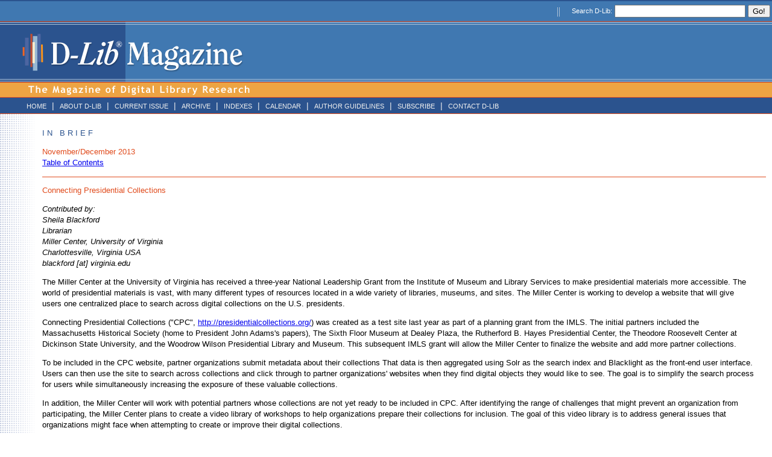

--- FILE ---
content_type: text/html
request_url: https://dlib.org/dlib/november13/11inbrief.html
body_size: 19175
content:
  <!DOCTYPE html PUBLIC "-//W3C//DTD XHTML 1.0 Transitional//EN" "http://www.w3.org/TR/xhtml1/DTD/xhtml1-transitional.dtd">
<html xmlns="http://www.w3.org/1999/xhtml">
<head>
<meta http-equiv="Content-Type" content="text/html; charset=ISO-8859-1" />
<title>D-Lib Magazine In Brief and In the News</title>
<link rel="shortcut icon" href="/favicon.ico" />
<link href="../../style/style1.css" rel="stylesheet" type="text/css" />

</head>

<body>


<form action="/cgi-bin/search.cgi" method="get">

<table width="100%" border="0" cellpadding="0" cellspacing="0" bgcolor="#2b538e">
<tr>
<td><img src="../../img2/space.gif" alt="" width="10" height="2" /></td></tr>
</table>

<table width="100%" border="0" cellpadding="0" cellspacing="0">
<tr>
<td valign="bottom" colspan="4" align="right" bgcolor="#4078b1">

<table border="0">
<tr>
<td align="right" class="search"><img src="../../img2/search2.gif" alt="" width="51" height="20" align="middle" />Search D-Lib:</td>

<td>
<input type="text" name="words" value="" size="25" />
</td>

<td align="left" valign="middle">
<input type="submit" name="search" value="Go!" />
<input type="hidden" name="config" value="htdig" />
<input type="hidden" name="restrict" value="" />
<input type="hidden" name="exclude" value="" /> 
</td>
</tr>
</table>

</td></tr></table>

<table width="100%" border="0" cellpadding="0" cellspacing="0">
<tr>
<td valign="bottom" colspan="4">

<!-- <table width="100%" border="0" cellpadding="0" cellspacing="0" bgcolor="#324166" id="outer" summary="Main Table">
<tr>
<td align="middle"><img src="img2/leaderboard.gif" alt="" width="728" vspace="5" height="90" /></td></tr>
</table> -->

<table width="100%" border="0" cellpadding="0" cellspacing="0" bgcolor="#e04c1e" id="outer" summary="Main Table">
<tr>
<td><img src="../../img2/space.gif" alt="" width="10" height="1" /></td></tr>
</table>

<table width="100%" border="0" cellpadding="0" cellspacing="0" bgcolor="#F6F6F6" id="bannertable">
  <tr>
    <td width="830" bgcolor="#4078b1" class="backBannerImage" align="left"><img src="../../img2/D-Lib-blocks.gif" alt="D-Lib Magazine" width="450" height="100" border="0" /></td>
  </tr>
  <tr>
    <td width="830" bgcolor="#e04c1e"><img src="../../img2/transparent.gif" alt="spacer" height="1" /></td>
  </tr>
  <tr>
    <td width="830" bgcolor="#eda443" align="left"><img src="../../img2/magazine.gif" alt="The Magazine of Digital Library Research" width="830" height="24" border="0" /></td>
  </tr>
  <tr>
    <td width="830" bgcolor="#e04c1e"><img src="../../img2/transparent.gif" alt="spacer" height="1" /></td>
   </tr>
</table>

<table width="100%" border="0" cellpadding="0" cellspacing="0" id="navtable">
  <tr>
    <td width="5" height="20" bgcolor="#2b538e">&nbsp;</td>
    <td width="24" height="20" bgcolor="#2b538e"><img src="../../img2/transparent.gif" alt="" width="24" height="20" /></td>
    <td height="20" align="left" bgcolor="#2b538e" class="navtext" nowrap="nowrap"><a href="../../dlib.html">HOME</a>&nbsp;|&nbsp;<a href="../../about.html">ABOUT D-LIB</a>&nbsp;|&nbsp;<a href="../../contents.html" class="navtext">CURRENT ISSUE</a>&nbsp;|&nbsp;<a href="../../back.html">ARCHIVE</a>&nbsp;|&nbsp;<a href="../../author-index.html">INDEXES</a>&nbsp;|&nbsp;<a href="http://www.dlib.org/groups.html">CALENDAR</a>&nbsp;|&nbsp;<a href="../author-guidelines.html">AUTHOR GUIDELINES</a>&nbsp;|&nbsp;<a href="http://www.dlib.org/mailman/listinfo/dlib-subscribers">SUBSCRIBE</a>&nbsp;|&nbsp;<a href="../letters.html">CONTACT D-LIB</a></td>
    <td width="5" height="20" bgcolor="#2b538e">&nbsp;</td>
  </tr>
</table>

<table width="100%" border="0" cellpadding="0" cellspacing="0">
  <tr>
    <td width="55" height="1" bgcolor="#e04c1e"><img src="../../img2/transparent.gif" alt="" width="1" height="1" /></td></tr>
</table>

<!-- CONTENT TABLE -->
<table width="100%" border="0" align="center" cellpadding="0" cellspacing="0" bgcolor="#ffffff">
  <tr>
  <td>
 
<!-- BEGIN MAIN CONTENT TABLE -->

<table width="100%" border="0" cellspacing="0" cellpadding="10" bgcolor="#ffffff">
<tr>

    <td align="left" valign="top" bgcolor="#ffffff" class="backBodyImage"><img src="../../img2/transparent.gif" alt="Blank" width="40" height="20" /></td>
<td valign="top" bgcolor="#ffffff"> 

<p class="blue">I N&nbsp; &nbsp;B R I E F</p>

<p class="orange">November/December 2013<br />
<a href="11contents.html">Table of Contents</a></p>

<div class="divider-full">&nbsp;</div>

<p class="orange"><a name="BLACKFORD" class="plain">Connecting Presidential Collections</a></p>

<p>
<i>Contributed by:<br />
Sheila Blackford<br />
Librarian<br />
Miller Center, University of Virginia<br />
Charlottesville, Virginia USA<br />
blackford [at] virginia.edu
</i>
</p>


<p align="left">
The Miller Center at the University of Virginia has received a three-year National Leadership Grant from the Institute of Museum and Library Services to make presidential materials more accessible. The world of presidential materials is vast, with many different types of resources located in a wide variety of libraries, museums, and sites. The Miller Center is working to develop a website that will give users one centralized place to search across digital collections on the U.S. presidents.
</p>

<p align="left">
Connecting Presidential Collections ("CPC", <a href="http://presidentialcollections.org/">http://presidentialcollections.org/</a>) was created as a test site last year as part of a planning grant from the IMLS. The initial partners included the Massachusetts Historical Society (home to President John Adams's papers), The Sixth Floor Museum at Dealey Plaza, the Rutherford B. Hayes Presidential Center, the Theodore Roosevelt Center at Dickinson State University, and the Woodrow Wilson Presidential Library and Museum. This subsequent IMLS grant will allow the Miller Center to finalize the website and add more partner collections.
</p>


<p align="left">
To be included in the CPC website, partner organizations submit metadata about their collections That data is then aggregated using Solr as the search index and Blacklight as the front-end user interface. Users can then use the site to search across collections and click through to partner organizations' websites when they find digital objects they would like to see. The goal is to simplify the search process for users while simultaneously increasing the exposure of these valuable collections.
</p>

<p align="left">
In addition, the Miller Center will work with potential partners whose collections are not yet ready to be included in CPC. After identifying the range of challenges that might prevent an organization from participating, the Miller Center plans to create a video library of workshops to help organizations prepare their collections for inclusion. The goal of this video library is to address general issues that organizations might face when attempting to create or improve their digital collections.
</p>

<p align="left">
The Connecting Presidential Collections grant project also includes the creation of a comprehensive collection-level catalog of presidential materials that will help researchers and librarians by laying out the location of presidential materials (such as letters, manuscripts, publications, artwork, possessions, home sites, and many others).  
</p>

<p align="left">
The final part of this project involves presidential papers that are currently available only on microfilm. Although many microfilm collections have been digitized, the resulting products are often only a pile of images with little metadata to guide the user to valuable content. Working with three collections of presidential papers, the Miller Center will experiment with ways to create document-level metadata using technical tools and existing finding aids and indexes. 
</p>

<p align="left">
The overall goal of Connecting Presidential Collections is two-fold: to simplify the landscape of presidential materials (making it easier for librarians, scholars, and researchers to navigate those historical resources), and to collaborate with presidential sites and libraries to raise the visibility of their valuable, and too often hidden, collections. 
</p>



<div class="divider-full">&nbsp;</div>

<p class="orange"><a name="EXLINE" class="plain">Empowering the University of New Hampshire User Community with the Power of PLACE</a></p>

<p>
<i>Contributed by:<br />
Thelma Thompson<br />
Associate Professor &amp; Government Information and Maps Librarian<br />
University of New Hampshire<br />
thelma.thompson [at] unh.edu<br /><br />

Eleta Exline<br />
Assistant Professor &amp; Scholarly Communication Librarian<br />
University of New Hampshire<br />
eleta.exline [at] unh.edu<br /><br />

Michael Routhier <br />
Information Technologist, Earth Systems Research Center<br />
University of New Hampshire<br />
mike.routhier [at] unh.edu

</i>
</p>


<p align="left">
The <a href="http://www.library.unh.edu/">University of New Hampshire Library</a> and its partner, the <a href="http://www.csrc.sr.unh.edu/">Earth Systems Research Center</a>, have been awarded a grant in the amount of $474,156 from the Institute for Museum and Library Services, National Leadership Grants for Libraries Program (Grant Award Number: LG-05-13-0350-13) to build PLACE, the Position-based Location Archive Coordinate Explorer.  PLACE will be a geospatial search interface that will use embedded geospatial coordinates to enable easier discovery of information that can be difficult to locate through text based searching. Through PLACE, via a click or delineation of a search polygon on a web map, users will zoom to a region and will locate all <a href="http://www.library.unh.edu/digital/">UNH Library Digital Collections</a> objects whose geographic extents intersect.  Initially, PLACE will provide access to geographic collections focused on the region, but it will be flexible and expandable as collections grow. The project will provide users with access to these collections through a flexible visual interface and provide a toolkit for other institutions to implement in their geospatial collections. Ready access to embedded geospatial information in a flexible visual interface will contribute to the development of 21st-century skills by library users, such as visual, global, and environmental literacy.
</p>

<p align="left">
The project will contribute to two open source communities: <a href="http://opengeoportal.org/">Open Geoportal</a> (OGP) and <a href="http://www.fedora-commons.org/">Fedora</a>.  Tasks to accomplish our goals include creating standards compliant metadata for prototype collections and ingesting digital objects into Fedora, purchasing and configuring a dedicated server for our instance of OGP, and integrating OGP with the Fedora <a href="http://lucene.apache.org/solr/">Solr</a> index to provide a basic level of OGP functionality.  We will build new tools not currently available in Geoportal using Jscript and Jquery. The universal gazetteer tool will involve a common library of polygons, such as county boundaries, which will be available via pull down lists.  Time series data is important for assessing changes over time: a cross reference table and a time slider on the interface will make it easier for users to select datasets by time periods.  We plan usability studies throughout the project to optimize interface design, and enhancements for providing geospatial access to the unique geological fieldtrip guidebook literature, a feature supported in our needs analysis.</p>

<div class="divider-full">&nbsp;</div>


<p class="orange"><a name="MARCUS" class="plain">The African American Theater History Project at the University of Minnesota Libraries</a></p>

<p>
<i>Contributed by:<br />
Cecily Marcus<br />
Curator, Givens Collection of African American Literature and Performing Arts Archives<br />
University of Minnesota Libraries<br />
Minneapolis, Minnesota USA<br />
marc0082 [at] umn.edu
</i>
</p>


<p align="left">
The history of African American theater, from its earliest influences to its current artists and thinkers, is not common knowledge. It is not taught in public schools and is not part of university curricula in a systematic or sustained way. The political and cultural histories from which African American artistic and intellectual traditions arise are too often elided, overlooked, or misrepresented. As a result, many of the choices made by African American theater companies &#150; from play selection to set and costume design to artistic direction &#150; take place within a context that is often obscured.
</p>

<p align="left">
The question of context is important for all theaters but is especially pointed for African American theaters. Hundreds of years of African American theater history has been consistently under-documented, at the same time that theaters themselves, both historically and in our own time, face precarious futures and can close under duress, their archives unsaved and their memories dispersed or disappeared. Of the 200 theater groups borne of the Black Arts Movement in the 1970s, only ten still exist, with Penumbra Theatre in St. Paul being the largest. Lou Bellamy, Penumbra's founding Artistic Director, has echoed August Wilson's perspective that black artists have an added pressure to "mark their passing on the road." Archives provide a means to make that mark through the documentation of a rich history that is at a heightened risk of being lost.
</p>

<p align="left">
The University of Minnesota Libraries' African American Theater History Project seeks to address the need for a deeper understanding of the historical, cultural, and political contexts that inform African American performing arts by improving the accessibility of a national collection of openly available archival materials.  A 2013 grant from the <a href="https://www.imls.gov">Institute of Museum and Library services</a> will enable the development of a shareable online search tool of digitized and born digital archival materials that can live on any website, and will aggregate openly available metadata to provide cross-institutional access to content from the collections of leading institutions such as the Digital Public Library of America, Library of Congress, New York Public Library, Tulane University's Amistad Center, and the Smithsonian.
</p>

 
<p align="left">
Led by the University of Minnesota's Performing Arts Archives and Givens Collection of African American Literature, in partnership with Penumbra Theatre Company, the project team will work with theater professionals, libraries, and museums to identify extant archival material relevant to African American theater and the cultural history that inspires it. The African American Theater History Project will also work to add content to the Digital Public Library of America to deepen its collection of African American cultural-historical materials. 
</p>
 


<div class="divider-full">&nbsp;</div>

<p class="orange"><a name="KALAITZI" class="plain">MedOANet: Mediterranean Open Access Network for coordinated open access policies and strategies in Mediterranean Europe</a></p>

<p>
<i>Contributed by:<br />
Victoria Tsoukala, PhD<br />
Department for Strategic Planning and Development, National Documentation Centre/NHRF<br />
Coordinating person/ MedOANet<br />
Athens, Greece<br />
tsoukala [at] ekt.gr<br /><br />

Vasso Kalaitzi<br />
Department for Strategic Planning and Development, National Documentation Centre/NHRF<br />
Athens, Greece<br />
vkala [at] ekt.gr
</i>
</p>


<p align="left">
<i>Mediterranean Open Access Network</i> (<a href="http://www.medoanet.eu">MedOANet</a>) is an FP7 project funded by the Science in Society scheme and running from December 2011 until November 2013. MedOANet was designed to strengthen national open access initiatives and to facilitate the development of coordinated policies in six Mediterranean European countries: Greece, Italy, France, Spain, Portugal and Turkey.
</p>

<p align="left">
The project was designed along three lines of work: mapping the open access ecosystem in the six countries, facilitating national coordination and facilitating regional coordination among these countries.
</p>

<p align="left">
Three surveys in the six countries, one each among research funding organizations (RFOs), research performing organizations (RPOs) and publishers, helped obtain a nuanced understanding of the processes and structures in place regarding Open Access, as well as relevant quantitative and qualitative data, in view of supporting the development of coordinated open access policies aligned with the European mandates in project countries. The results of the surveys are under publication. Further, MedOANet developed an online tool, the Open Access Tracker that tracks the development of open access policies and initiatives (funder policies, repositories etc.). The Tracker is the first online tool to bring together in one place in the web information from various international registries to profile each country.
</p>

<p align="left">
National coordination activities was aimed at enabling each of the six countries to move towards nationally coordinated agendas on open access. The project partners engaged national policymakers, developed national task forces and organized national workshops, bringing stakeholders together, sometimes for the first time. These activities strengthened national coordination and helped the countries situate themselves in the wider context of European policy developments in view of alignment.
</p>

<p align="left">
Regional and European coordination activities expanded on the former two strands of work: A European workshop and an international conference intensified coordinated policymaker and stakeholder engagement at the regional and European level. The MedOANet Final Conference provided a unique opportunity to explore the very important developments that have taken place in the last couple of years in terms of open access policies in Europe. The aim of the conference was to present the results of the project and place them in their wider European context.
</p>

<p align="left">
The conference included an impressive  line-up of international and Greek speakers and was of particular interest to research policy-makers, such as research funders and research performing institution administrators, specialists on open access, students and interested individuals to explore current trends in Open Access in Greece and Europe.
</p>

<p align="left">
M&#225;ire Geoghegan-Quinn, Commissioner for Research, Innovation and Science opened the conference with a videotaped message, while the conference focused on the following topics through dedicated sessions: 
</p>


<ul type="disc">
	<li>The implementation of national policies for open access to scientific information with a focus on Mediterranean Europe and open access and its role in the European Research Area (ERA) </li>
	<li class="spacetop">The implementation of open access policies for Research Funders, best practices and experiences</li>
	<li class="spacetop">The implementation of open access among research performing organizations.</li>
</ul>

<p align="left">
The project culminates with the MedOANet Guidelines for implementing open access policies. They provide concise and targeted advice for coordinated policy development and are directed to RPO and RFO policymakers. More specifically, the guidelines present the main concepts and issues with respect to open access, discuss the major steps that are necessary in the process of policy development, present the important components of an institutional and funder policy, model policies for RPOS and RFOs, as well as best practices in policy development. The guidelines are publishes in all six languages of the six countries and English.
</p>

<p align="left">
The MedOANet Guidelines recommend:
</p>

<ul type="disc">
	<li>Immediate self-archiving in repositories to be required upon acceptance for publication (author final version or publisher version)</li>
	<li class="spacetop">Immediate open access to metadata and to full-text research outputs if possible </li>
	<li class="spacetop">Immediate open access to full-text outputs with up to 6 months embargo periods (12 for SSH) for research funders</li>
	<li class="spacetop">Peer-reviewed research covered by the policy, especially journal articles, conference proceedings books/monographs</li>
	<li class="spacetop">Mandatory character of policy, with compliance checked. Authoritative publication lists from institutions derived only from repositories</li>
	<li class="spacetop">Minimally recommend that researchers deposit research data that underpin publications in repositories and formulate separate policies.</li>
</ul>


<p align="left">
All project outcomes, documents and resources discussed here are available at the project website <a href="http://www.medoanet.eu">http://www.medoanet.eu</a>.
</p>




<div class="divider-full">&nbsp;</div>




<p class="blue"><a name="NEWS" class="plain">I N&nbsp; &nbsp;T H E&nbsp; &nbsp;N E W S</a></p> 


<p class="orange">CrossRef Members add over a quarter million CrossMark
records; Researchers click on CrossMark logos 50K times per month
</p>

<p>November 13, 2013 &#151; &quot;CrossRef announced today that more
than 270,000 documents now have CrossMark version status information,
and most display the distinctive logo that provides researchers
information both about existing changes to scholarly articles and about
important publication record information. More than 100,000 of these
records were added in the month of October alone. Scholars click on
CrossMark records displayed on PDF and HTML articles an average of
50,000 times a month.&quot;</p>

<p>&quot;CrossRef accepted its first CrossMark data from publishers
eighteen months ago. In that time, the number of participating
publishers has grown to 24 from the small group that led the two-year
pilot. The publishers with the highest number of CrossMark records
include those from the original pilot, such as Elsevier Science, the
International Union of Crystallography (IUCr), the American Institute of
Physics, The Royal Society, and Wiley. Wiley currently has the highest
number of reader views (or clicks) per CrossMark record.&quot;</p>

<p>&quot;Participants who have joined since the original pilot are also
contributing large numbers of CrossMark records. For example Proceedings
of the National Academy of Sciences (PNAS), deposited almost 50,000
CrossMark records since mid-October. Another publisher that joined the
program this year, F1000 Research, uses the optional CrossMark record
tab to deposit and display reviewer reports.&quot;</p>

<p>For more information please see the full <a
href="http://www.crossref.org/01company/pr/news111313.html">press
release</a>.</p>

<div class="divider-full">&nbsp;</div> 

<p class="orange">George Cunha and Susan Swartzburg Preservation Award
</p>

<p align="left">
<b>Deadline December 1, 2013
</b>
</p>

<p>November 2, 2013 announcement from Julie Mosbo, Chair, Cunha/Swartzburg Jury, Texas A&amp;M University &#151; &quot;The George Cunha and Susan Swartzburg Preservation Award was established by the Preservation and Reformatting Section (PARS) to honor the memory of George Cunha and Susan Swartzburg, early leaders in cooperative preservation programming and strong advocates for collaboration in the field of preservation.&quot;</p>

<p>&quot;The award acknowledges and supports cooperative preservation projects and/or rewards individuals or groups that foster collaboration for preservation goals.  Recipients of the George Cunha and Susan Swartzburg Award demonstrate vision, endorse cooperation and advocate for the preservation of published and primary source resources that capture the richness of our cultural patrimony.  The award recognizes the leadership and initiative required to build collaborative networks designed to achieve specific preservation goals.  Any person or group is eligible for this award; membership in ALA is not required.  The Cunha/Swartzburg Award is sponsored by Hollinger Metal Edge and includes a $1,250 grant and citation.&quot;</p>


<p>&quot;Visit the Cunha Swartzburg page (<a href="http://www.ala.org/alcts/awards/profrecognition/lbicunhaswartz">http://www.ala.org/alcts/awards/profrecognition/lbicunhaswartz</a>) for more information.&quot;</p>

<div class="divider-full">&nbsp;</div> 

<p class="orange">Planning for Preservation Storage
</p>

<p>October 30, 2013 blog posting by Leslie Johnston, Library of Congress &#151; &quot;Every year the Library of Congress hosts a meeting on Designing Storage Architectures for Digital Collections, aka the Preservation Storage Meeting.  The 2013 meeting was held September 23-24, and featured an impressive array of presentations and discussions.&quot;</p>

<p>&quot;The theme this year was standards. The term applies not just to media or to hardware, but to interfaces as well. In preservation, it is the interfaces &#150; the software and operating system mechanisms through which users and tools interact with stored files &#150; that disappear the most quickly. Or change the least to keep up with changing needs.  The quote of the meeting for me was from Henry Newman of Instrumental, Inc:  'These are not new problems, only new engineers solving old problems.'&quot;</p>

<p>&quot;Library of Congress staff kicked off the meeting by discussing some of the Library's infrastructure and needs. The Library is recording its files in its inventory service, which includes fixities for future auditing.  We have a wide range of needs, though, which vary with the type of content.  The data center where preservation and access copies of text and images are primarily stored manages millions of files in 10s of <a href="https://en.wikipedia.org/w/index.php?title=Petabyte&amp;oldid=576556955">petabytes</a>. The data center where preservation and access copies of video and audio are primarily stored manages approximately 700k files in 10s of PB. The different scales of file numbers and sizes mean different requirements for the hardware needed to stage and deliver this content. In terms of the Library's storage purchases, 30% is purely for capacity expansion, and 70% is for the ongoing refresh of technology, which often also includes adding capacity....&quot;</p>

<p>&quot;...You should really check out the <a href="http://digitalpreservation.gov/meetings/storage13.html?loclr=blogsig">agenda and presentations</a>, which are available online.&quot;</p>

<p>To see the full report, see the <a
href="http://blogs.loc.gov/digitalpreservation/2013/10/planning-for-preservation-storage/">blog posting</a> by  Leslie Johnston on <i>The Signal</i>.</p>

<div class="divider-full">&nbsp;</div> 

<p class="orange">"Wither Collecting? New Visions for Special Collections in the 21st Century," a Panel Discussion at NYU Fales Library, Nov. 20
</p>

<p>October 28, 2013 &#151; &quot;New York University's Fales Library and Special Collections, a leader in envisioning new types of collecting to support new categories of research, presents a panel discussion, 'Wither Collecting? New Visions for Special Collections in the 21st Century,' on November 20, 2013 at 6:30pm, Fales Library, third floor, Elmer Holmes Bobst Library, 70 Washington Square South, (at LaGuardia Place). [Subways A,C,E, B,D,M to West 4th Street; 6 line to Astor Place; R train to 8th Street.].&quot;</p>

<p>&quot;The panel, composed of leading thinkers in the field of special collections, will share their thoughts about how special collections are and can be developed in the 21st century, as librarians look at new kinds of collecting to support new kinds of research, especially in area studies, post-structuralism, institutional critique, the death of the author, and other postmodern modes of criticism.&quot;</p>

<p>For more information please see the full <a href="https://tinyurl.com/p8obb2j">press
release</a>.</p>

<div class="divider-full">&nbsp;</div> 

<p class="orange">UNC and State Library of North Carolina to bring treasures to National Digital Library
</p>

<p>October 25, 2013 &#151; &quot;Treasures from libraries and archives across North Carolina will soon be at the fingertips of researchers worldwide.&quot;</p>

<p>&quot;The North Carolina Digital Heritage Center (NCDHC) in the University of North Carolina at Chapel Hill's Wilson Library will be the state hub and conduit to the Digital Public Library of America (DPLA) -- an organization that provides a single point of access for millions of books, photographs, documents, sound recordings and moving images from some of the leading libraries and archives across the country. Through a partnership announced Thursday, the center will compile and provide information about North Carolina's digital collections to the DPLA.&quot;</p>

<p>&quot;The NCDHC is supported by the State Library of North Carolina with funds from the Institute of Museum and Library Services under the provisions of the Library and Services and Technology Act, and by the UNC-Chapel Hill University Library.&quot;</p>

<p>&quot;The Digital Public Library of America (<a href="http://dp.la">http://dp.la</a>) debuted in April.&quot;</p>

<p>For more information please see the full <a
href="http://uncnews.unc.edu/content/view/6292/107/">press
release</a>.</p>

<div class="divider-full">&nbsp;</div> 

<p class="orange">New NDSA Report on Geospatial Data
</p>

<p>October 24, 2013 blog posting by Butch Lazorchak, Library of Congress &#151; &quot;Digital mapping information is an essential part of the backbone of our economy through the now-widespread consumer applications that allow us to track our location, find a nearby restaurant or guide us on a journey. While largely invisible to the casual user, the geospatial data that underpins these applications allows us to know what our landscape looks like at this instant, and increasingly, to see where we've been at a level of previously unimagined detail.&quot;</p>

<p>&quot;While these tools are clearly incredibly valuable, it's not entirely clear how we manage and preserve the equally valuable geospatial data that underpins the applications to ensure that we have the ability to analyze changes to our landscape over time.&quot;</p>

<p>&quot;With that in mind, we are pleased to announce the release of a new National Digital Stewardship Alliance report, "<a href="http://www.digitalpreservation.gov/ndsa/working_groups/documents/NDSA_AppraisalSelection_report_final102413.pdf?loclr=blogsig">Issues in the Appraisal and Selection of Geospatial Data</a>"....&quot;</p>

<p>&quot;...The report provides an illuminating background on the problem area, then suggests ways to establish criteria for appraisal and selection decisions for geospatial data. It then proposes some models and processes for appraisal and selection, including tools for the identification and evaluation of data resources and triggers for appraisal and selection,  and finishes with further questions for the community to explore.&quot;</p>

<p>For more information please see the full <a
href="http://blogs.loc.gov/digitalpreservation/2013/10/new-ndsa-report-issues-in-the-appraisal-and-selection-of-geospatial-data/">blog posting</a> by Butch Lazorchak on <i>The Signal</i>.</p>

<div class="divider-full">&nbsp;</div> 


<p class="orange">Publishing in Open Access increases usage and has no effect on book sales
</p>

<p>October 23, 2013 &#151; &quot;Open Access publishing has no negative effect on book sales, and increases online usage and discovery considerably. One of the conclusions of OAPEN-NL, a project exploring Open Access monograph publishing in the Netherlands. OAPEN-NL's final report, published yesterday, gives recommendations for research funders, libraries, publishers and authors.&quot;</p>

<p>&quot;<a href="http://www.oapen.nl/index.php?option=com_content&amp;view=article&amp;id=58&amp;Itemid=63">OAPEN-NL</a> builds on the <a href="http://www.oapen.org/">European OAPEN-project</a> which was set up to gain experience with Open Access publishing of academic books. OAPEN-NL was supported by NWO, the Netherlands Organisation for Scientific Research, and the Ministry of OCW via the National PRIMA-subsidy program. The project was conducted by OAPEN Foundation, in collaboration with NWO, SURF and nine academic publishers.&quot;</p>

<p>&quot;In total 50 academic books were published in Open Access with subsidy from NWO. For every Open Access title, the publishers provided a similar title that was published in the conventional way for comparison. Research showed that publishing in Open Access had no effect whatever on the sale of books. The publisher's fear that book sales would decline if publications would be available in Open Access, was unfounded. However, online usage of books in Open Access increased considerably as did online discovery of these books. Although online usage increased, this did not (yet) lead to an increase of citations in the research timeframe.&quot;</p>

<p>For more information please see the full <a
href="http://www.surf.nl/en/actueel/Pages/PublishinginOpenAccessincreasesusageandhasnoeffectonbooksales.aspx">press
release</a>.</p>


<div class="divider-full">&nbsp;</div> 


<p class="orange">DOI Outreach Meetings
</p>

<p>October 22, 2013 &#151; &quot;DOI outreach meetings are being held in Asia in December 2013, following the DOI 
Foundation Members Meeting which will be held in Taipei. DOI outreach meetings 
will be held on December 4 in Taipei and December 6 in Beijing. These are one 
day meetings and will be organised by local RAs (Airiti in Taipei; ICSTI and 
CNKI in Beijing); the meetings are open to anyone to attend through invitation.&quot;</p>

<p>&quot;The meeting theme is 'Open Meeting: Innovative Content Applications Driven by DOI'. If you would like to receive an invitation please contact <a href="/cdn-cgi/l/email-protection#d6bfb8b0b996b2b9bff8b9a4b1"><span class="__cf_email__" data-cfemail="563f3830391632393f78392431">[email&#160;protected]</span></a> stating your affiliation and area of interest. Note that places are limited and attendance is at the discretion of the organisers.&quot;</p>

<p>&quot;The Digital Object Identifier (DOI) was conceived as a generic framework for managing identification of content over digital networks, recognising the trend towards digital convergence and multimedia availability. Its key features include persistence, network accessibility, interoperability with other identifiers, shared fault-tolerant infrastructure, and the ability to resolve the identifiers in multiple forms. DOI is standardized as ISO 26324.&quot;</p>

<p>For more information please see the full <a href="https://www.doi.org/news/DOI_News_Oct13.pdf">press
release</a>.</p>

<div class="divider-full">&nbsp;</div> 

<p class="orange">CLIR Receives Mellon Grant for Postdoctoral Fellowships in Data Curation for Early Modern Studies
</p>

<p>October 21, 2013 &#151; &quot;The Andrew W. Mellon Foundation has awarded the Council on Library and Information Resources (CLIR) $916,000 to support a program of Postdoctoral Fellowships in Data Curation for Early Modern Studies. The program will fund a cohort of five fellows for two years at five institutions of higher learning, starting in September 2014.&quot;</p>

<p>&quot;The fellowships are designed to help build the professional capacity needed for sound data management practice in Early Modern Studies. Fellows will be scholarly practitioners who not only understand the nature and processes of the disciplines broadly defined as the humanities, but also how research data are organized, transmitted, manipulated, reused, and sustained.&quot;</p>

<p>&quot;For this program, <i>Early Modern Studies</i> encompasses the historical period from about 1450 to 1800, focusing on humanistic research in literary studies, history, art and architectural history, philosophy, religion, music and other performing arts, languages and linguistics, and related fields of study....&quot;</p>

<p>&quot;...This program complements the CLIR/DLF Postdoctoral Fellowships in Data Curation for the Sciences and Social Sciences, launched in 2012 with support from the Alfred P. Sloan Foundation, and the Postdoctoral Fellowships in Data Curation for Medieval Studies, initiated last year with funding from The Andrew W. Mellon Foundation.&quot;</p>

<p>For more information please see the full <a
href="http://www.clir.org/about/news/pressrelease/clir-receives-mellon-grant-for-postdoctoral-fellowships-in-data-curation-for-early-modern-studies">press
release</a>.</p>

<div class="divider-full">&nbsp;</div> 

<p class="orange">Preserving.exe Report: Toward a National Strategy for Preserving Software
</p>

<p>October 21, 2013 blog posting by Trevor Owens, Library of Congress &#151; &quot;Our world increasingly runs on software. From operating streetlights and financial markets, to producing music and film, to conducting research and scholarship in the sciences and the humanities, software shapes and structures our lives.&quot;</p>

<p>&quot;Software is simultaneously a baseline infrastructure and a mode of creative expression. It is both the key to accessing and making sense of digital objects and an increasingly important historical artifact in its own right. When historians write the social, political, economic and cultural history of the 21st century they will need to consult the software of the times.&quot;</p>

<p>&quot;I am thrilled to announce the release of a new National Digital Information Infrastructure and Preservation Program report, <a href="http://www.digitalpreservation.gov/multimedia/documents/PreservingEXE_report_final101813.pdf?loclr=blogsig">Preserving.exe: Toward a National Strategy for Preserving Software</a>, including perspectives from individuals working to ensure long term access to software.&quot;</p>

<p>For more information please see the full <a
href="http://blogs.loc.gov/digitalpreservation/2013/10/preserving-exe-report-toward-a-national-strategy-for-preserving-software/">blog posting</a> by Trevor Owens on <i>The Signal</i>.</p>

<div class="divider-full">&nbsp;</div> 



<p class="orange">Registration for E-Science Institute Now Open

</p>

<p>October 21, 2013 &#151; &quot;Registration for the 2014 DuraSpace/DLF E-Science Institute is now open. The E-Science Institute is designed to help academic and research libraries develop a strategic agenda for e-research support, with a particular focus on the sciences....&quot;</p>

<p>&quot;...The upcoming E-Science Institute will run December 2013 through April 2014. Registration is limited to 25 institutions. Visit  <a href="http://duraspace.org/e-science-institute">http://duraspace.org/e-science-institute</a> for more details and to register.&quot;</p>

<p>For more information please see the full <a
href="http://www.clir.org/about/news/pressrelease/ESCI-2014">press
release</a>.</p>

<div class="divider-full">&nbsp;</div> 

<p class="orange">New SPIE open access publishing program wins strong participation
</p>

<p align="left">
<i><b>An author-choice option for optics and photonics research in SPIE journals is meeting an increased need for open access publication</b></i>
</p>


<p>October 18, 2013 &#151; &quot;An author-choice open access publishing program for journals launched this year by <a href="http://spie.org/">SPIE, the international society for optics and photonics</a>, is gaining strong participation from authors and increasing the volume of freely accessible, peer-reviewed optics and photonics research literature as a result.&quot;</p>

<p>&quot;'More than six times as many authors are choosing open-access publication in <a href="http://spie.org/JournalsOA">SPIE journals</a> since the launch of our 'gold' open access program at the beginning of this year,' said Eric Pepper, SPIE Director of Publications. 'In less than 10 months, we have seen the number rise from 5% to more than 30% of all new articles published in SPIE journals.'&quot;</p>

<p>&quot;The SPIE program allows authors to have their journal articles open access immediately on publication in the <a href="http://spiedigitallibrary.org/">SPIE Digital Library</a>, with payment of modest voluntary page charges, Pepper explained. In addition, authors choosing this program retain copyright through a <a href="http://creativecommons.org/licenses/by/3.0/">Creative Commons</a> CC-BY license.&quot;</p>

<p>For more information please see the full <a
href="http://spie.org/x103978.xml">press
release</a>.</p>

<div class="divider-full">&nbsp;</div> 

<p class="orange">The University of Illinois Library acquires archives of acclaimed writer Gwendolyn Brooks
</p>

<p>October 17, 2013 &#151; &quot;The extensive literary manuscripts and archives of Gwendolyn E. Brooks (1917-2000), Illinois Poet Laureate and the first African American writer to win the Pulitzer Prize, are now part of the Rare Book &amp; Manuscript Library at the University of Illinois at Urbana-Champaign.&quot;</p>

<p>&quot;The archive, spans more than six decades, and includes some of Brooks's earliest surviving poetry and prose written when she was a teenager, as well as early scrapbooks and clippings of pieces she published as a young woman in The Chicago Defender. In addition, the archive contains extensive correspondence, manuscripts, and informal jottings, annotations, and observations. The largest portion of Brooks's archive documents her career after leaving mainstream commercial publishing to produce her works with small presses and black-owned imprints, including her own imprint The David Company.&quot;</p>

<p>&quot;Brooks preserved drafts and notes for her outgoing letters alongside the letters she received. The list of her regular correspondents includes a significant roster of mid-century African-American writers and poets. A lifelong Chicagoan, her circle also includes many important figures associated with that city.&quot;</p>

<p>For more information please see a full <a
href="http://news.illinois.edu/news/13/1017gwendolyn_brooks_archives.html">press
release</a> about the collection.</p>

<div class="divider-full">&nbsp;</div> 


<p class="orange">CrossRef discloses <i>FundRef</i> participation statistics; announces eJournalPress integration
</p>

<p>October 8, 2013 &#151; &quot;CrossRef announced today the results of early
participation in FundRef, its new funder identification service.&quot;</p>

<p>&quot;The number of publishers signed up to participate in FundRef as of the first of October was 19. These publishers have already deposited 28,000 bibliographic records containing funding data, 18,000 of which include at least one FundRef Funder ID.&quot;</p>

<p>&quot;The FundRef deposits include many funder names that are not already in the <a href="http://www.crossref.org/fundref/fundref_registry.html">FundRef Registry</a>, an openly available taxonomy of more than 4000 funder names contributed by Elsevier for the FundRef service. FundRef personnel are evaluating these new names to determine if they are variations of names already in the taxonomy, or new additions. The first revision to the taxonomy is due to be released this month, and will incorporate changes that better reflect the hierarchy of some funding bodies. Future revisions will add additional funding bodies.&quot;</p>

<p>For more information please see the full <a
href="http://www.crossref.org/01company/pr/news100813.html">press
release</a>.</p>

<div class="divider-full">&nbsp;</div> 

<p class="orange">Jisc signs framework agreement with Google Apps for Education
</p>

<p>October 8, 2013 &#151; &quot;Landmark agreement makes it easier for colleges and universities to sign up to Google's free cloud services such as Gmail, docs and spreadsheets.&quot;</p>

<p>&quot;Janet, part of the Jisc group, whose primary purpose is to provide network infrastructure and related services for schools, colleges and universities in the UK, is today announcing a <a href="https://www.ja.net/products-services/janet-cloud-services/cloud-services-education-agreements/google-apps-education">major framework agreement</a> with <a href="https://www.google.co.uk/apps/intl/en/edu/">Google Apps for Education</a>. The agreement will make it easier for colleges and universities to make the move to Google Apps for Education and open up the free online collaboration and communication benefits it offers to more staff and students.&quot;</p>

<p>&quot;The framework agreement will mean that colleges and universities in the UK are now eligible to sign up to Google Apps for Education using a contract approved by Janet, as meeting UK legal requirements.  This Cloud Services for Education Agreement will give colleges and universities peace of mind in relation to security, resilience, legal and data compliance, cost and functionality....&quot;</p>

<p>&quot;...There are more than 25 million Google Apps for Education users worldwide and many different use cases. Students working on group projects can work simultaneously in real-time in documents, spreadsheets and presentations, no matter where they are based, making it easier to share ideas and preventing the difficulty of version control.&quot;</p>

<p>For more information please see the full <a
href="http://www.jisc.ac.uk/news/jisc-signs-framework-agreement-with-google-apps-for-education-08-oct-2013">press
release</a>.</p>

<div class="divider-full">&nbsp;</div> 

<p class="orange">ALA to establish a Center for the Future of Libraries
</p>

<p>October 8, 2013 &#151; &quot;The American Library Association (ALA) has been awarded a Librarians for the 21st Century Grant from the Institute of Museum and Library Services (IMLS) to establish a Center for the Future of Libraries.&quot;</p>

<p>&quot;The goal of the project will be to provide library planners and community leaders with information resources and tools that will help them better understand the trends reshaping their libraries and communities and help them incorporate foresight into their planning processes....&quot;</p>

<p>&quot;...The one-year, $50,000 planning grant project will be coordinated by ALA Executive Director Keith Michael Fiels. During the project, ALA will develop a Center for the Future of Libraries website; establish a 'futures' discussion group and blog; present interactive programming at the ALA Midwinter Meeting and Annual Conference and convene a summit of thought leaders to help shape the future direction of the center. In creating the Center for the Future of Libraries, ALA will also collaborate with the American Alliance of Museums, which established a Center for the Future of Museums in 2008.&quot;</p>

<p>For more information please see the full <a
href="http://www.ala.org/news/press-releases/2013/10/ala-establish-center-future-libraries">press
release</a>.</p>

<div class="divider-full">&nbsp;</div> 


<p class="orange">Oxford University Press joins OAPEN-UK project
</p>

<p>September 30, 2013 &#151; &quot;Oxford University Press (OUP) is joining OAPEN-UK, a collaborative research project exploring open access (OA) scholarly monograph publishing in the humanities and social sciences.&quot;</p>

<p>&quot;OAPEN-UK is co-funded by Jisc and the Arts and Humanities Research Council, and is gathering data in order to help funders, authors, publishers and institutions make informed decisions on the future of OA monographs. The project is working in an area where little research exists, and is working to connect with all the key stakeholders to identify and discuss concerns, challenges, perceptions and opportunities relating to a transition to open access monographs.&quot;</p>

<p>&quot;OAPEN-UK recognises that open access will require changes to current working practices as well as cultural change, and that resistance to change is inevitable. By working with each stakeholder and sharing findings between them, the project promotes understanding and knowledge, and enables stakeholders to make informed decisions based on evidence, rather than assumptions.&quot;</p>

<p>&quot;OAPEN-UK marks OUP's first move into the developing world of open access scholarly monographs.&quot;</p>

<p>For more information please see the full <a
href="http://www.jisc.ac.uk/news/oxford-university-press-joins-oapen-uk-project-30-sep-2013">press
release</a>.</p>

<div class="divider-full">&nbsp;</div> 

<p class="orange">More than $14.6 Million in Federal Grants Awarded to U.S. Libraries
</p>

<p>September 26, 2013 &#151; &quot;The Institute of Museum and Library Services (IMLS) today announced grants for 42 library projects totaling $14,670,662. The projects were selected from more than 285 applications requesting a total of $37,977,530 and were awarded through three IMLS programs: the Native American Library Services Enhancement program, the Laura Bush 21 st Century Librarian Program, and the National Leadership Grants for Libraries program.Grantees are matching these awards with a total of $10,546,376 in non-federal funds.&quot;</p>

<p>&quot;Grantees are planning a variety of projects and initiatives, including the following:</p>
<ul type="disc">
	<li>The American Library Association will research the effect of early literacy library programming on parent behavior and engagement.</li>
	<li>A tribal library will offer six hands-on genealogy workshops, making it possible for participants to explore their family histories with historic photographs and documents and share family stories and oral traditions with tribal members.</li>
	<li>Two university libraries will collaborate with a Chinese library to test the use of Machine Translation - technology for digital collections.</li>
	<li>A state school library association will create a distance learning Masters Degree program to prepare school librarians to teach student digital literacy skills.</li>
	<li>A university library will create a plan that would establish a central access point for digital resources in American Sign Language.</li>
	<li>A university library and its partners, building on the free, open-source digital archiving platform called Mukurtu, will provide training and resources to Native American Tribes for planning their digitization and preservation activities.&quot;</li>
</ul>


<p>&quot;A complete list of the library recipients is available on the IMLS website at <a href="http://www.idevmail.net/link.aspx?l=6&amp;d=73&amp;mid=333844&amp;m=1733">http://www.idevmail.net/link.aspx?l=6&amp;d=73&amp;mid=333844&amp;m=1733</a>. For more information about IMLS library grant programs, see <a href="http://www.idevmail.net/link.aspx?l=7&amp;d=73&amp;mid=333844&amp;m=1733">http://www.idevmail.net/link.aspx?l=7&amp;d=73&amp;mid=333844&amp;m=1733</a>.&quot;</p>


<p>For more information please see the full <a href="https://www.imls.gov/more_than_14.6_million_in_federal_grants_awarded_to_u.s._libraries.aspx">press
release</a>.</p>

<div class="divider-full">&nbsp;</div> 

<p class="orange">2014 SLA Board of Directors Election Closes
</p>

<p align="left">
<b>Jill Strand to be 2014 President-Elect</b>
</p>


<p>September 26, 2013 &#151; &quot;The election for the Special Libraries Association (SLA) Board of Directors drew to a close on Wednesday, 25 September, with 25.47% of SLA members casting votes. The voting resulted in 5 members being elected to the association's 2014 Board of Directors:</p>

<ul type="disc">
	<li>President-Elect: Jill Strand</li>
	<li>Chapter Cabinet Chair-Elect: James King</li>
	<li>Division Cabinet Chair-Elect: Juliane Schneider</li>
	<li>Director: Moy McIntosh</li>
	<li>Director: Bethan Ruddock&quot;</li>
</ul>


<p>&quot;The 5 new Board members begin their terms on 1January 2014, and will attend their first in-person Board meeting at the 
<a href="http://www.sla.org/attend/leadership-summit-2014/">http://www.sla.org/attend/leadership-summit-2014/</a> 
SLA Leadership Summit , 15-17 January, in Memphis, Tennessee. They will join 10 current members of the 
<a href="http://www.sla.org/governance/board-of-directors/">http://www.sla.org/governance/board-of-directors/</a> 
SLA Board of Directors whose terms continue through 2014.&quot;</p>

<p>For more information please see the full <a
href="http://www.sla.org/about-sla/media-room/press-releases/2014-sla-board-of-directors-election-closes/">press
release</a>.</p>

<div class="divider-full">&nbsp;</div> 

<p class="orange">CLIR Receives IMLS Grant to Identify Needs in Continuing Education for Managing Cultural Heritage Data
</p>

<p>September 26, 2013 &#151; &quot;The Institute of Museum and Library Services (IMLS) has awarded the Council on Library and Information Resources (CLIR) a Laura Bush 21st Century Librarian Program grant of $164,243 to examine the federally mandated plans for open access and their implications for continuing education needs for libraries, museums, and other cultural heritage institutions....&quot;</p>

<p>&quot;...Under this one-year grant, CLIR will conduct research in three areas. Part 1 involves a highly structured content analysis of select federal agency plans for supporting open access to data and publications, identifying the commonalities and differences among the plans with emphasis on access to data. Part 2 takes the results of the content analysis and traces its implications for IMLS program areas and the cultural heritage institutions they serve. Part 3 identifies the gaps in current continuing education opportunities and approaches for cultural heritage professionals, assessing the readiness of the current professional workforce and identifying how best to address the needs and close the gaps in the immediate and longer term.&quot;</p>

<p>For more information please see the full <a
href="http://www.clir.org/about/news/pressrelease/imls-grant">press
release</a>.</p>

<div class="divider-full">&nbsp;</div> 

<p class="orange">Development underway for shared national library services in Scotland and Wales


</p>

<p>September 23, 2013 &#151; &quot;Scotland and Wales have started to undergo work to develop shared library IT systems across their higher education institutions thanks to initial funding and support from Jisc.&quot;</p>

<p>&quot;Ultimately, this will provide students access to information hosted at all institutions, opening up a wealth of teaching and learning materials. There will also be cost saving opportunities.&quot;</p>

<p>&quot;Higher education institutions in Wales are currently joining with the National Library of Wales to start development of a joint procurement process for a shared library management system. The shared system will open up potential opportunities for collaboration on other levels &#150; including the possibility of reciprocal borrowing across the libraries and shared cataloguing of collections. They are looking to have these systems in place by summer 2015 - 2016 and a tender for the work will be going out in the New Year.&quot;</p>

<p>For more information please see the full <a
href="http://www.jisc.ac.uk/news/development-underway-for-shared-national-library-services-in-scotland-and-wales-23-sep-2013">press
release</a>.</p>

<div class="divider-full">&nbsp;</div> 

<p class="orange">Academy Award for Europeana
</p>

<p>September 20, 2013 &#151; &quot;The Europeana Foundation, responsible for Europe's pioneering online museum, library and archive, has been presented with this year's European Museum Academy Award.&quot;</p>

<p>&quot;The 2013 EMA was given to Europeana by the EMA Board after wide consultation with museum experts, specialists and directors from different backgrounds and from all over Europe. It recognises the outstanding organisation that has contributed most to the development of museum practice at the international level over the year.&quot;</p>

<p>&quot;In its statement, the Academy says that: 'Europeana is projecting itself into the cultural landscape of tomorrow...using new tools, finding new partners and experimenting with innovative models of participation. The very idea of a 'virtual museum' has been better defined and enriched by the results achieved by Europeana'.&quot;</p>

<p>For more information please see the full <a
href="http://e2.ma/message/bt8fd/n6erwb">press
release</a>.</p>

<div class="divider-full">&nbsp;</div> 


<p class="orange">Planning for data management enables sound handling of research data
</p>

<p>September 13, 2013 &#151; &quot;Researchers have gained first-hand experience of making a data management plan (DMP) to properly manage their research data. Working with research support staff and SURF, they have come up with plans that can serve as examples for others. DMPs are increasingly required by funders as part of grant applications.&quot;</p>

<p>&quot;The data management plans (DMPs) were set up by research groups at four universities, one university of applied sciences, and a research institute. Three organisations recently released their DMP and made it available as an example. Two of these data management plans (DMPs) are a template for gathering researchers' requirements on how to manage their data. The third DMP is an example of descriptions in accordance with the standards of the database used....&quot;</p>

<p>&quot;...A template or sample DMP can be useful when writing a data management plan. Previous experience and expertise in making a DMP also speed up the process. Researchers are advised to start thinking about how to handle research data from the start of a research project. Writing a DMP provides structure to that thought process.&quot;</p>

<p>For more information please see the full <a
href="http://www.surf.nl/en/actueel/Pages/Planningfordatamanagementenablessoundhandlingofresearchdata.aspx">press
release</a>.</p>



</td></tr></table>
<!-- END CONTENT TABLE -->

<!-- BEGIN FOOTER TABLE -->

<table width="100%" border="0" align="center" cellpadding="0" cellspacing="0">
  <tr>
    <td height="1" bgcolor="#e04c1e"><img src="../../img2/transparent.gif" alt="" width="100" height="1" /></td>
  </tr>
</table>

<table width="100%" border="0" align="center" cellpadding="0" cellspacing="0">
 <tr> 
  <td bgcolor="#ffffff" class="backBodyImage" width="100">&nbsp;</td>
    <td  bgcolor="#ffffff"><p class="footer">Copyright &#169; 2013 Corporation for National Research Initiatives</p>
     </td>
  </tr>
</table>

<table width="100%" border="0" align="center" cellpadding="0" cellspacing="0" bgcolor="#ffffff">
  <tr>
    <td height="1" bgcolor="#2b538e"><img src="../../img2/transparent.gif" alt="transparent image" width="100" height="2" /></td>
  </tr>
</table>

</td>
</tr>
</table>

</td>
</tr>
</table>

</form>


<script data-cfasync="false" src="/cdn-cgi/scripts/5c5dd728/cloudflare-static/email-decode.min.js"></script><script defer src="https://static.cloudflareinsights.com/beacon.min.js/vcd15cbe7772f49c399c6a5babf22c1241717689176015" integrity="sha512-ZpsOmlRQV6y907TI0dKBHq9Md29nnaEIPlkf84rnaERnq6zvWvPUqr2ft8M1aS28oN72PdrCzSjY4U6VaAw1EQ==" data-cf-beacon='{"version":"2024.11.0","token":"742b7671726747429d33e931a157935b","r":1,"server_timing":{"name":{"cfCacheStatus":true,"cfEdge":true,"cfExtPri":true,"cfL4":true,"cfOrigin":true,"cfSpeedBrain":true},"location_startswith":null}}' crossorigin="anonymous"></script>
</body>
</html>






--- FILE ---
content_type: text/css
request_url: https://dlib.org/style/style1.css
body_size: 3232
content:
/* CSS Document */

body {background-color: #ffffff;
		 margin: 0px;
		 font-family: Trebuchet MS, Geneva, Arial, Helvetica, SunSans-Regular, sans-serif;font-size:13px;line-height:18px;
		 color: #000000;
		}
		
h4 {background-color: #ffffff;
		 margin: 0px;
		 font-family: Trebuchet MS, Geneva, Arial, Helvetica, SunSans-Regular, sans-serif;font-size:13px;line-height:18px;
		 color: #000000;
		}
		
h3.sub {background-color: #ffffff;
		 margin: 0px;
		 font-family: Trebuchet MS, Geneva, Arial, Helvetica, SunSans-Regular, sans-serif;
		 font-size:14px;
		 line-height:18px;
		 margin-bottom: 12pt; 
		 color: #2b538e; 
		}
		
p.reference {
	text-indent; 5em;}

.serif 
		{font-family: Times; font-style: italic; font-size: 125%;
}

.lista {font-family: Trebuchet MS, Geneva, Arial, Helvetica, SunSans-Regular, sans-serif;
			font-size:13px;
			padding-left: 2em;		 
		}

.listb {font-family: Trebuchet MS, Geneva, Arial, Helvetica, SunSans-Regular, sans-serif;
			font-size:13px;
		 	padding-left: 4em;
		}
		
.listc {font-family: Trebuchet MS, Geneva, Arial, Helvetica, SunSans-Regular, sans-serif;
			font-size:13px;
		 	padding-left: 6em;
		}

.listd {font-family: Trebuchet MS, Geneva, Arial, Helvetica, SunSans-Regular, sans-serif;
			font-size:13px;
		 	padding-left: 8em;
		}
		
.liste {font-family: Trebuchet MS, Geneva, Arial, Helvetica, SunSans-Regular, sans-serif;
			font-size:13px;
		 	padding-left: 7em;
		}
		
.listf {font-family: Trebuchet MS, Geneva, Arial, Helvetica, SunSans-Regular, sans-serif;
			font-size:13px;
		 	padding-left: 5em;
		}

p.interview {font-family: Trebuchet MS, Geneva, Arial, Helvetica, SunSans-Regular, sans-serif;font-size:13px;line-height:18px;
		 color: #bf3f17;
		}
		
		li.ref {list-style-type: none;
		padding-bottom: 1em;  
		}
		
.code {font-family: Courier, Courier-New, sans-serif;font-size:13px;line-height:18px;
		 color: #000000;}

.codelg {font-family: Courier, Courier-New, sans-serif;font-size:14px;line-height:18px;
		 color: #000000;}
		 
div.dotted {
	font-size: 70%;
	line-height: 1px;
	border-bottom: 1px dotted #af2d29;
	padding: 0px 67px 0px 10px;
	margin-bottom: 4px;
	}
	
div.divider-figure {
	font-size: 70%;
	line-height: 1px;
	border-bottom: 1px solid #666666;
	padding: 0px 67px 0px 10px;
	margin-bottom: 11px;
	}
	
div.divider-figureSpace {
	font-size: 70%;
	line-height: 1px;
	border-bottom: 1px solid #666666;
	padding: 20px 67px 0px 10px;
	margin-bottom: 11px;
	}
	
div.divider-whiteSpace {
	font-size: 70%;
	line-height: 1px;
	border-bottom: 1px solid #ffffff;
	padding: 20px 67px 0px 10px;
	margin-bottom: 11px;
	}
	
div.divider-whiteSpaceNarrow {
	font-size: 70%;
	line-height: 1px;
	border-bottom: 1px solid #ffffff;
	padding: 20px 10 0px 10px;
	margin-bottom: 11px;
	}
	
.shading {background-color: #e0e6dc; }

h2 {
	font-family: Trebuchet MS, Geneva, Arial, Helvetica, SunSans-Regular, sans-serif;line-height:18px;
	font-size: 14px;
}

.maintext {
	font-family:Trebuchet MS, Geneva, Arial, Helvetica, SunSans-Regular, sans-serif;
	line-height:18px;
	font-size: 13px;
	line-height: 18px;
	color: #000000;
	padding-left: 20px;
	padding-right: 20px;
	}
	
p.subhead {
	font-weight: bold;
	}

.backBannerImage {
background-image: url(../img2/banner_background.gif);
}

.backBodyImage {
background-image: url(../img2/back_dots.gif);
}

.backNarrowImage {
background-image: url(../img2/narrow_back_dots.gif);
}

.contents {
	font-family:Trebuchet MS, Geneva, Arial, Helvetica, SunSans-Regular, sans-serif;
	line-height:18px
	font-size: 13px;
	line-height: 18px;
	color: #000000;
	padding-right: 20px;
	}
	
.contents2 {
	font-family:Trebuchet MS, Geneva, Arial, Helvetica, SunSans-Regular, sans-serif;
	line-height:18px
	font-size: 13px;
	line-height: 18px;
	color: #000000;
	padding-right: 20px;
	padding-left: 30px;
	}
	
.back  {
	font-size:12px;
	}

.topBorder  {
	border-top: 1px solid #000000;
}

td.bottomEdge  {
	border-bottom: 1px solid #000000;
}
		
.fcFont  {
	font-family:Trebuchet MS, Geneva, Arial, Helvetica, SunSans-Regular, sans-serif;
	font-size:12px;
	color: #000000;
	padding-right: 20px;
	}
	
.fcFontSmall  {
	font-family:Trebuchet MS, Geneva, Arial, Helvetica, SunSans-Regular, sans-serif;
	font-size:11px;
	color: #000000;
	padding-right: 20px;
	}

a.fc:link {
	font-family: Trebuchet MS, Geneva, Arial, Helvetica, SunSans-Regular, sans-serif;
	font-size:12px;
	line-height:18px;
	line-height: normal;
	color: #2n538e;
	text-decoration: underline;
	}
	
a.fc:visited {
	font-family: Trebuchet MS, Geneva, Arial, Helvetica, SunSans-Regular, sans-serif;
	font-size:12px;
	line-height:18px;
	line-height: normal;
	color: #4078b1;
	text-decoration: underline;
	}
	
a.fc:active {
	font-family: Trebuchet MS, Geneva, Arial, Helvetica, SunSans-Regular, sans-serif;
	font-size:12px;
	line-height:18px;
	line-height: normal;
	color: #2n538e;
	text-decoration: underline;
	}
	
a.small:hover {
	font-family: Trebuchet MS, Geneva, Arial, Helvetica, SunSans-Regular, sans-serif;
	font-size:12px;
	line-height:18px;
	line-height: normal;
	color: #2n538e;
	text-decoration: underline;
	}

a.small:link {
	font-family: Trebuchet MS, Geneva, Arial, Helvetica, SunSans-Regular, sans-serif;
	font-size:11px;
	line-height:18px;
	line-height: normal;
	color: #2n538e;
	text-decoration: underline;
	}
	
a.small:visited {
	font-family: Trebuchet MS, Geneva, Arial, Helvetica, SunSans-Regular, sans-serif;
	font-size:11px;
	line-height:18px;
	line-height: normal;
	color: #4078b1;
	text-decoration: underline;
	}
	
a.small:active {
	font-family: Trebuchet MS, Geneva, Arial, Helvetica, SunSans-Regular, sans-serif;
	font-size:11px;
	line-height:18px;
	line-height: normal;
	color: #2n538e;
	text-decoration: underline;
	}
	
a.small:hover {
	font-family: Trebuchet MS, Geneva, Arial, Helvetica, SunSans-Regular, sans-serif;
	font-size:11px;
	line-height:18px;
	line-height: normal;
	color: #2n538e;
	text-decoration: underline;
	}
	
a.smaller:link {
	font-family: Trebuchet MS, Geneva, Arial, Helvetica, SunSans-Regular, sans-serif;
	font-size:12px;
	line-height:18px;
	line-height: normal;
	color: #2n538e;
	text-decoration: underline;
	}
	
a.smaller:visited {
	font-family: Trebuchet MS, Geneva, Arial, Helvetica, SunSans-Regular, sans-serif;
	font-size:12px;
	line-height:18px;
	line-height: normal;
	color: #4078b1;
	text-decoration: underline;
	}
	
a.smaller:active {
	font-family: Trebuchet MS, Geneva, Arial, Helvetica, SunSans-Regular, sans-serif;
	font-size:12px;
	line-height:18px;
	line-height: normal;
	color: #2n538e;
	text-decoration: underline;
	}
	
a.smaller:hover {
	font-family: Trebuchet MS, Geneva, Arial, Helvetica, SunSans-Regular, sans-serif;
	font-size:12px;
	line-height:18px;
	line-height: normal;
	color: #2n538e;
	text-decoration: underline;
	}
		
ul {list-style-type: circle;
	 padding-right: 2em;
	}
	
p {
	font-family:Trebuchet MS, Geneva, Arial, Helvetica, SunSans-Regular, sans-serif;
	line-height:18px
	font-size: 13px;
	line-height: 18px;
	color: #000000;
	padding-right: 20px;
	}
	
.indent {
	margin-bottom: 13pt; 
	padding-left: 3em;
	padding-right: 3em;
	text-align: center;
	}
	
.indentLeft {
	margin-bottom: 13pt; 
	padding-left: 3em;
	padding-right: 8em;
	text-align: left;
	}
	
.indentNarrow {
	margin-bottom: 13pt; 
	padding-left: 1.5em;
	padding-right: 8em;
	text-align: left;
	}
	
.indentNarrow2 {
	margin-bottom: 13pt; 
	padding-left: 1em;
	padding-right: 8em;
	text-align: left;
	}
	
.indentNarrow3 {
	margin-bottom: 13pt; 
	padding-left: 2em;
	padding-right: 2em;
	text-align: left;
	}
	
.indentFigure {
	margin-bottom: 13pt; 
	padding-left: 8em;
	padding-right: 8em;
	text-align: left;
	font-style: italic;
	}
	
.indentQuote {
	margin-bottom: 13pt; 
	padding-left: 3em;
	padding-right: 8em;
	text-align: justify;
	}
	
.indentQuoteFig {
	margin-bottom: 13pt; 
	padding-left: 10em;
	padding-right: 10em;
	text-align: justify;
	}
	
.allianceIndent {
	padding-left: 1.75em;
	}

	
.archive {
	font-family:Trebuchet MS, Geneva, Arial, Helvetica, SunSans-Regular, sans-serif;
	font-size:13px;
	color: #000000;
	padding-right: 20px;
	}

.blue	{
	color: #2b538e;
	}
	
.blueLarge	{
	font-size: 12pt;
	color: #2b538e;
	}
	
.orange	{
	color: #e04c1e;
	}
	
.orangeLarge	{
	font-size: 12pt;
	color: #e04c1e;
	}

.orange-indent {
	margin-bottom: 12pt; 
	color: #e04c1e; 
	padding-left: 1.75em; 
	}	

.blue-indent {
	margin-bottom: 12pt; 
	color: #2b538e; 
	padding-left: 1.75em; 
	}

.blue-center {
	color: #2b538e; 
	text-align: center; 
	}

.blue-space {
	margin-bottom: 12pt; 
	color: #2b538e; 
	}
	
td.search {
	font-size: 11px;
	color: #ffffff;
	padding-top: .5em;
	}
	
td.search2 {
	font-size: 11px;
	color: #000000;
	padding-top: .5em;
	}
	
.LgHeaderBlue {
	font:16px Trebuchet MS, Geneva, Arial, Helvetica, SunSans-Regular, sans-serif;
	color:#4c65a1;
	line-height:18px;
	}
	
.MedHeaderBlue {
	font:14px Trebuchet MS, Geneva, Arial, Helvetica, SunSans-Regular, sans-serif;
	color:#4c65a1;
	line-height:18px;
	padding-left: 20px;
	padding-right: 10px;
	}

.footer {
	font-family: Trebuchet MS, Geneva, Arial, Helvetica, SunSans-Regular, sans-serif;
	font-size: 11px;
	text-align: center;
	line-height: 16px;
	padding-top: 1em;
	padding-bottom: 1em;
	}

a:link {
	font-family: Trebuchet MS, Geneva, Arial, Helvetica, SunSans-Regular, sans-serif;font-size:13px;line-height:18px;
	line-height: 18px;
	color: #2n538e;
	text-decoration: underline;
	}
	
a:visited {
	font-family: Trebuchet MS, Geneva, Arial, Helvetica, SunSans-Regular, sans-serif;font-size:13px;line-height:18px;
	line-height: 18px;
	color: #4078b1;
	text-decoration: underline;
	}
	
a:active {
	font-family: Trebuchet MS, Geneva, Arial, Helvetica, SunSans-Regular, sans-serif;font-size:13px;line-height:18px;
	line-height: 18px;
	color: #2n538e;
	text-decoration: underline;
	}
	
a:hover {
	font-family: Trebuchet MS, Geneva, Arial, Helvetica, SunSans-Regular, sans-serif;font-size:13px;line-height:18px;
	line-height: 18px;
	color: #2n538e;
	text-decoration: underline;
	}
	
a.plain:link  {
	text-decoration: none;
	line-height: 18px;
	color: #2640f0;
	}
	
a.plain:hover  {
	text-decoration: none;
	line-height: 18px;
	color: #2640f0;
	}

a.bottom:link {
	font-family: Trebuchet MS, Geneva, Arial, Helvetica, SunSans-Regular, sans-serif;
	font-size:11px;
	line-height:14px;
	line-height: normal;
	color: #2n538e;
	text-decoration: underline;
	}
	
a.bottom:visited {
	font-family: Trebuchet MS, Geneva, Arial, Helvetica, SunSans-Regular, sans-serif;
	font-size:11px;
	line-height:14px;
	line-height: normal;
	color: #4078b1;
	text-decoration: underline;
	}
	
a.bottom:active {
	font-family: Trebuchet MS, Geneva, Arial, Helvetica, SunSans-Regular, sans-serif;
	font-size:11px;
	line-height:14px;
	line-height: normal;
	color: #2n538e;
	text-decoration: underline;
	}
	
#searchtable a {
	font-family: Trebuchet MS, Geneva, Arial, Helvetica, SunSans-Regular, sans-serif;
	line-height: normal;
	text-decoration: underline;
	color: #ffffff;
	}
	
#navtable td {
	font-family: Trebuchet MS, Geneva, Arial, Helvetica, SunSans-Regular, sans-serif;
	font-size: 14px;
	font-style: normal;
	font-weight: normal;
	color: #efefef;
	}
#navtable a {
	font-family: Trebuchet MS, Geneva, Arial, Helvetica, SunSans-Regular, sans-serif;
	font-size: 11px;
	color: #EFEFEF;
	background-color: #2b538e;
	font-style: normal;
	padding-left: 5px;
	padding-right: 5px;
	text-decoration: none;
	font-weight: normal;
	}
#navtable a:hover {
	color: #ffffff;
	background-color: #eda443;
	text-decoration: none;
	font-weight: normal;
	}
.navtext {
	font-family: Trebuchet MS, Geneva, Arial, Helvetica, SunSans-Regular, sans-serif;
	font-size: 14px;
	line-height: 26px;
	padding-left: 10px;
	padding-right: 40px;
	color: #36366d;
	font-weight: normal;
	}

#navigation a {
	font:10px Trebuchet MS, Geneva, Arial, Helvetica, SunSans-Regular, sans-serif;
	color: #26354A;
	text-decoration: none;
	letter-spacing:.1em;
	line-height:16px;
	display:block;
	padding: 0px 10px;
	border-right:1px solid #FF6600;
	}
	
#navigation a:hover {
	color:#ffffff;
	background: #FF6600;
	}
a.alliance:link {
	font-family: Trebuchet MS, Geneva, Arial, Helvetica, SunSans-Regular, sans-serif;f
	color: #000000;
	font-weight: normal;
	font-size: 12px;
	text-decoration: none;
	padding-right: 1em;
	}

a.alliance:visited {
	font-family: Trebuchet MS, Geneva, Arial, Helvetica, SunSans-Regular, sans-serif;
	color: #4078b1;
	font-weight: normal;
	font-size: 12px;
	text-decoration: none;
	padding-right: 1em;
	}
	
a.alliance:hover {
	font-family: Trebuchet MS, Geneva, Arial, Helvetica, SunSans-Regular, sans-serif;
	font-weight: normal;
	font-size: 12px;
	text-decoration: none;
	padding-right: 1em;
	}

a.alliance:active {
	font-family: Trebuchet MS, Geneva, Arial, Helvetica, SunSans-Regular, sans-serif;
	color: #000000;
	font-weight: normal;
	font-size: 12px;
	text-decoration: none;
	padding-right: 1em;
	}

.nolink {
	font-family: Trebuchet MS, Geneva, Arial, Helvetica, SunSans-Regular, sans-serif;
	font-size: 12px;
	font-weight: normal;
	color: #999999;
	text-decoration: none;
	padding-right: 1em;
	}
	
a.nolinka {
	font-family: Trebuchet MS, Geneva, Arial, Helvetica, SunSans-Regular, sans-serif;
	font-size: 13px;
	font-weight: normal;
	color: #2b538e;
	text-decoration: none;
	padding-right: 1em;
	}
	
.anchor {
	text-decoration: none;
	}

div.divider-full {
	font-size: 70%;
	line-height: 1px;
	border-bottom: 1px solid #e04c1e;
	padding: 0px 27px 0px 10px;
	margin-bottom: 11px;
	}
	
div.divider-flat {
	font-size: 70%;
	line-height: 1px;
	padding: 0px 27px 0px 10px;
	}
	
div.divider-dot {
	font-size: 70%;
	line-height: 1px;
	border-bottom: 1px dotted #e04c1e;
	padding: 0px 27px 0px 10px;
	margin-bottom: 11px;
	}

div.divider-blue {
	font-size: 70%;
	line-height: 1px;
	border-bottom: 1px solid #2b538e;
	padding: 0px 27px 0px 10px;
	margin-bottom: 11px;
	}

div.divider-bluedot {
	font-size: 70%;
	line-height: 1px;
	border-bottom: 1px dotted #2b538e;
	padding: 0px 27px 0px 10px;
	margin-bottom: 11px;
	}

div.divider-short {
	font-size: 70%;
	line-height: 1px;
	border-bottom: 1px solid #e04c1e;
	padding: 0px 67px 0px 10px;
	margin-bottom: 11px;
	}
	
div.divider-gray {
	font-size: 70%;
	line-height: 1px;
	border-bottom: 1px solid #cccccc;
	padding: 0px 27px 0px 10px;
	margin-bottom: 11px;
	}	
	
div.divider-graydot {
	font-size: 70%;
	line-height: 1px;
	border-bottom: 1px dotted #cccccc;
	padding: 0px 27px 0px 10px;
	margin-bottom: 11px;
	}	
	
div.divider-black {
	font-size: 70%;
	line-height: 1px;
	border-bottom: 1px solid #000000;
	padding: 0px 27px 0px 10px;
	margin-bottom: 11px;
	}	
	
.border {
	border-top: 1px solid #000000;
	border-bottom: 1px solid #000000;
	border-right: 1px solid #000000;
	border-left: 1px solid #000000;
	}
	
.borderGray {
	border-top: 1px solid #cccccc;
	border-bottom: 1px solid #cccccc;
	border-right: 1px solid #cccccc;
	border-left: 1px solid #cccccc;
	}
	
.borderDarkGray {
	border-top: 1px solid #959595;
	border-bottom: 1px solid #959595;
	border-right: 1px solid #959595;
	border-left: 1px solid #959595;
	}
	
.borderBlue {
	border-top: 1px solid #2b538e;
	border-bottom: 1px solid #2b538e;
	border-right: 1px solid #2b538e;
	border-left: 1px solid #2b538e;
	}
	
td.bordernobottom {border-top: 1px solid #000000;
	border-right: 1px solid #000000;
	border-left: 1px solid #000000;
	}

td.borderall {	
	border-top: 1px solid #000000;
	border-bottom: 1px solid #000000;
	border-right: 1px solid #000000;
	border-left: 1px solid #000000; 
	}
	
.sans-serif { 
	color: #000000;
	text-align: left;
	font-family: Trebuchet MS, Geneva, Arial, Helvetica, SunSans-Regular, sans-serif;
	font-size:12px;line-height:18px
	}

/* TABLE BORDER STYLES */


.right	{ border-right: 1px solid #000000;
			}
			
.left	{ border-left: 1px solid #000000;
			}
			
.leftRight	{ border-left: 1px solid #000000;
					border-right: 1px solid #000000;
			}
			
.cellbottom	{ border-bottom: 1px solid #000000;
			}
			
.cellbottomgray	{ border-bottom: 1px solid #cccccc;
			}
			
.top	{ border-top: 1px solid #000000;
			}
			
.topBottom	{	border-top: 1px solid #000000;
						border-bottom: 1px solid #000000;
			}
			
.leftBottom	{	border-left: 1px solid #000000;
						border-bottom: 1px solid #000000;
			}
			
.topBottomgray	{	border-top: 1px solid #cccccc;
						border-bottom: 1px solid #cccccc;
			}
			
.topRight	{	border-top: 1px solid #000000;
					border-right: 1px solid #000000;
			}
			
.topLeft	{	border-top: 1px solid #000000;
				border-left: 1px solid #000000;
			}
	        
.topLeftRight	{border-top: 1px solid #000000;
	         		  border-left: 1px solid #000000;
	         		  border-right: 1px solid #000000;
			}

.topLeftBottom	{border-top: 1px solid #000000;
	         			  border-left: 1px solid #000000;
	         			  border-bottom: 1px solid #000000;
	        			} 
	        			
.topRightBottom	{border-top: 1px solid #000000;
	         			  border-right: 1px solid #000000;
	         			  border-bottom: 1px solid #000000;
	        			}        
	     
.all	{border-top: 1px solid #000000;
	      border-left: 1px solid #000000;
	      border-bottom: 1px solid #000000;
	      border-right: 1px solid #000000;
	     }	
	     
.topLeftThick	{	border-top: 2px solid #000000;
				border-left: 1px solid #000000;
			}

.topLeftRightThick	{border-top:  2px solid #000000;
	         		  border-left: 1px solid #000000;
	         		  border-right: 1px solid #000000;
			}

.topLeftBottomThick	{border-top: 1px solid #000000;
	         			  border-left: 1px solid #000000;
	         			  border-bottom: 2px solid #000000;
	        			}        
	     
.allThick	{border-top: 1px solid #000000;
	      border-left: 1px solid #000000;
	      border-bottom: 2px solid #000000;
	      border-right: 1px solid #000000;
	     }	
	     

.ThickLines	 {border-top: 2px solid #000000;
				  border-bottom: 2px solid #000000;
			}
			
.ThickTopThinBottom	 {border-top: 2px solid #000000;
				  border-bottom: 1px solid #000000;
			}
			
.ThickTopThinBottomThickRight	 {border-top: 2px solid #000000;
				  border-bottom: 1px solid #000000;
				  border-right: 2px solid #000000;
			}
			
.ThickTopThinBottomThinRight	 {border-top: 2px solid #000000;
				  border-bottom: 1px solid #000000;
				  border-right: 1px solid #000000;
			}
			
.ThickLineTop {border-top: 2px solid #000000;
				 		}
			
.ThickLineBottom {border-bottom: 2px solid #000000;
			}
			
.ThinLineBottom {border-bottom: 1px solid #efefef;
			}
			
.ThinTopThickBottom {border-top: 1px solid #000000;
								 border-bottom: 2px solid #000000;
			}
			
.ThinTopThinBottom {border-top: 1px solid #000000;
								 border-bottom: 1px solid #000000;
			}
			
.ThickTopThickBottom {border-top: 2px solid #000000;
								 border-bottom: 2px solid #000000;
			}
			
.ThickTopThickBottomThinRight {border-top: 2px solid #000000;
								 border-bottom: 2px solid #000000;
								 border-right: 1px solid #000000;
			}
			
.ThinTopThickBottomThickRight	 {border-top: 1px solid #000000;
				  border-bottom: 2px solid #000000;
				  border-right: 2px solid #000000;
			}
			
.ThinTopThickBottomThinRight	 {border-top: 1px solid #000000;
				  border-bottom: 2px solid #000000;
				  border-right: 1px solid #000000;
			}			
			
.ThinBottomThickRight {border-bottom: 1px solid #000000;
									border-right: 2px solid #000000;
			}	
			
			
.ThickBottomThickRight {border-bottom: 2px solid #000000;
									border-right: 2px solid #000000;
			}	
			
.ThickBottomThinRight {border-bottom: 2px solid #000000;
									border-right: 1px solid #000000;
			}						
			
.ThinBottomThinRight {border-bottom: 1px solid #000000;
									border-right: 1px solid #000000;
			}		
			
.ThinTopThinRight {border-top: 1px solid #000000;
									border-right: 1px solid #000000;
			}		
			
.ThinBottom {border-bottom: 1px solid #000000;
			}
	             
.ThinRight {border-right: 1px solid #000000;
			}
			
.ThinTop {border-top: 1px solid #000000;
			}
			     
li.first {font-family: Trebuchet MS, Geneva, Arial, Helvetica, SunSans-Regular, sans-serif;
			font-size:13px;
			list-style: decimal;
		}

li.second {font-family: Trebuchet MS, Geneva, Arial, Helvetica, SunSans-Regular, sans-serif;
			font-size:13px;
		 	margin-left: 1.5em;
		 	list-style: lower-alpha;
		}
		
li.fourth {font-family: Trebuchet MS, Geneva, Arial, Helvetica, SunSans-Regular, sans-serif;
			font-size:13px;
		 	margin-left: 3.5em;
		 	list-style: lower-roman;
		}

li.sixth {font-family: Trebuchet MS, Geneva, Arial, Helvetica, SunSans-Regular, sans-serif;
			font-size:13px;
		 	margin-left: 5em;
		 	list-style: decimal;
		}
		
li.fifth {font-family: Trebuchet MS, Geneva, Arial, Helvetica, SunSans-Regular, sans-serif;
			font-size:13px;
		 	margin-left: 7em;
		 	list-style: none;
		}
		
li.third {font-family: Trebuchet MS, Geneva, Arial, Helvetica, SunSans-Regular, sans-serif;
			font-size:13px;
		 	margin-left: 6em;
		 	list-style: none;
		}	     
	     
li.blank { list-style: none;
		 	margin-left: .5em;
		}	     
	     
	     
	     
	     
	     
	     

/* OLD STYLES */

.cbs { 
	color: #990000;
	text-align: center;
	font-weight: bold;
	font-size: 70%;
	font-family: Trebuchet MS, Geneva, Arial, Helvetica, SunSans-Regular, sans-serif;f 
	}

.small60 { 
	font-size: 60%;
	font-weight: bold;
	text-align: center;
	color: #000000; 
	}

.small70 { 
	font-size: 70%;
	font-weight: bold;
	text-align: center;
	color: #000000; }

.small70white { 
	font-size: 70%;
	font-weight: bold;
	 text-align: center;
	color: #ffffff; 
	}
		
.smallregular { 
	font-size: 70%;
	text-align: center;
	color: #000000; 
	}

.smallfc { 
	font-size: 75%;
	text-align: center;
	color: #000000;
	}

.small70leftblk { 
	font-size: 80%;
	text-align: left;
	color: #000000; }
		 		
.small70left { 
	font-size: 80%;
	text-align: left;
	color: #333366; 
	}		 		

.largess	{
	font-size: 120%;
	font-family: Trebuchet MS, Geneva, Arial, Helvetica, SunSans-Regular,sans-serif;
	font-size:12px;line-height:18px
	font-weight: regular;
	color: #333366;
	}
		 
.smallfont 	{ 
	font-size: 80%;
	color: #000000; 
	}
		 
.smallfontcell1 { 
	font-size: 90%;
	color: #000000; 
	}
	 
.smallfontcell2 { 
	font-size: 80%;
	color: #000000; 
	}

.smallfontcell3 { 
	font-size: 90%;
	color: #000000; 
	}

.smallfontbold { 
	font-size: 70%;
	color: #000000; 
	font-weight: bold; 
	}

.allianceSide {
	font-size: 11px; 
	line-height: 14px;
	}

.menu	{ 
	color: #333366;
	font-family: Verdana, Arial, Helvetical, sans-serif;
	font-size: 75%;
	text-decoration: none;
	font-weight: bold; 
	}

/* .citation, .box and .box-bold are for the text in the blue box in the book review. */

.citation { font-size: 60%;
	font-weight: bold;
	text-align: center;
	color: #000000; 
	}

.box	{ 
	font-size: 70%;
	color: #000000;
	}

.box-bold	{ 
	font-size: 70%;
	font-weight: bold;
	color: #000000; 
	}

li.level1 {
	list-style-type: disc;
	list-style-position: outside;
	padding-right: 6em;
	line-height: 1.2em; 
	}

li.off {
	list-style-type: none;
	padding-top: 1em;
	padding-bottom: 1em; 
	}

li.on {
	list-style-type: disc;
	line-height: 12px;
	}

/* formatting for nested indented lists */

li.spacetop {padding-top: .45em; }
   
li.spacebottom {padding-bottom: .45em; }

li.spacebottomIndent {
	padding-bottom: .45em;
	list-style-type: lower-alpha;
	margin-left: 4em;}
	
li.spacebottomIndent2 {
	list-style-type: lower-alpha;
	margin-left: 4em;}

li.spacebig {
	padding-top: .75em;
	padding-bottom: .75em;
	 }

li.bolded {font-weight: bold;}

ul.level2 {
	list-style-type: square;
	 list-style-position: outside;
	padding-left: 6em;
	padding-right: 6em;
	line-height: 1.2em;
	 }

ul.level2b {
	list-style-type: square;
	list-style-position: outside;
	padding-left: 6em;
	padding-right: 6em;
	}

li.level2c {
	list-style-type: square;
	list-style-position: outside;
	padding-left: 6em;
	padding-right: 6em;
	}
	   
ol.level2d {
	list-style-type: circle;
	list-style-position: outside;
	padding-left: 6em;
	padding-right: 1em;
	}

ol.level3 {
	list-style-type: circle;
	list-style-position: outside;
	padding-left: 8em;
	padding-right: 6em;
	line-height: 1.35em;
	}

ol.indent {
	list-style-type: number;
	list-style-position: outside;
	padding-left: 6em;
	padding-right: 6em;
	}

ol.indent2 {
	list-style-type: decimal;
	list-style-position: outside;
	padding-left: 6em;
	padding-right: 6em;
	}
	
ol.indent3 {
	list-style-type: a;
	list-style-position: outside;
	padding-left: 6em;
	padding-right: 6em;
	}

ul.nobullet3 {
	list-style-type: none;
	 list-style-position: inside;
	padding-right: 6em;
	}
	   
ul.nobullet2 {
	list-style-type: none;
	list-style-position: inside;
	 padding-right: 6em;
	line-height: 1.0em;
	 }

ul.nobullet
        {
       list-style-type: none;
       list-style-position: outside;
       line-height: 1.0em;
       } 
	   
ul.bulletinside{
	list-style-type: disc;
	list-style-position: inside;
	padding-right: 6em;
	line-height: 1.35em;
	 }
	   
ul.number {
	list-style-type: decimal;
	list-style-position: outside;
	padding-right: 6em;
	line-height: 1.35em;
	}

ul.upperalpha {
	list-style-type: upper-alpha;
	list-style-position: outside;
	padding-right: 6em;
	line-height: 1.35em;
	}

ul.loweralpha {
	list-style-type: lower-alpha;
	list-style-position: outside;
	padding-right: 6em;
	line-height: 1.35em;
	 }

.rubric {
	font-family: Trebuchet MS, Geneva, Arial, Helvetica, SunSans-Regular, sans-serif;
	font-size: 11px;
	line-height: 14px;
	color: #000066;
	font-weight: bold;
	text-decoration: none;
	}	  
	
	/* Styles for HTML 5 */
	
img.authors {
    float: left;
    margin: 0 0 20 40px;
    border: 1px solid #2b538e;
}

p.author {
    margin-left: 140px;
    overflow: auto;
    display: block;
    vertical-align: middle;
}
        
div.divider-author {
	border-bottom: 1px solid #e04c1e;
	padding: 0px 27px 0px 10px;
	clear: left;
	}
	
	/* Tables for Author Bios */ 
	
table.author {border-collapse: separate;
					border-spacing: 6px;
					}

td.authors {padding: 6px;
					}